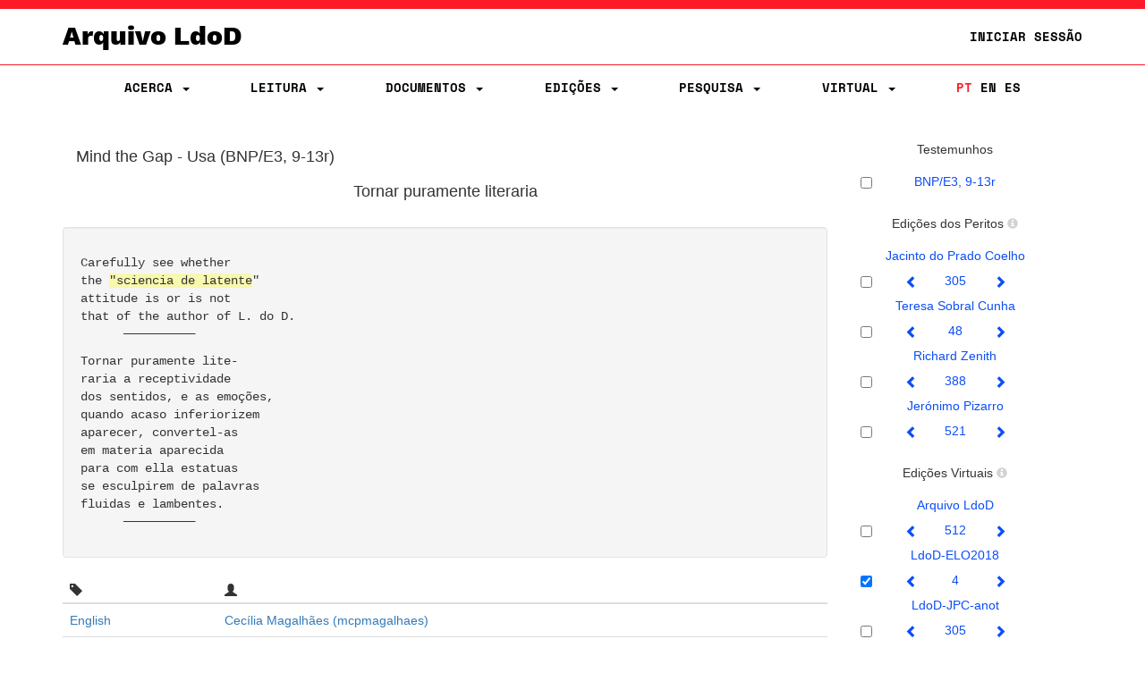

--- FILE ---
content_type: text/html;charset=UTF-8
request_url: https://ldod.uc.pt/fragments/fragment/Fr429/inter/Fr429_WIT_ED_VIRT_LdoD-ELO2018_1
body_size: 33895
content:








<!DOCTYPE html PUBLIC "-//W3C//DTD HTML 4.01 Transitional//EN" "http://www.w3.org/TR/html4/loose.dtd">
<html>
<head>

    <meta http-equiv="Content-Type" content="text/html; charset=UTF-8">
    <meta name="viewport" content="width=device-width, initial-scale=1.0">
    <title>LdoD</title>
    <link rel="stylesheet" type="text/css" href="/resources/css/style.css" />
    <link rel="stylesheet" type="text/css" href="/resources/css/ldod.css" />
    <link rel="stylesheet" type="text/css" href="/resources/css/font-awesome.min.css" />
    <link rel="stylesheet" href="/webjars/bootstrap/3.3.7-1/css/bootstrap.min.css" />
    <script src="/webjars/jquery/3.6.0/jquery.min.js"></script>
    <script src="/webjars/bootstrap/3.3.7-1/js/bootstrap.min.js"></script>
    <!-- Global site tag (gtag.js) - Google Analytics -->
    <script async src="https://www.googletagmanager.com/gtag/js?id=UA-111295843-1"></script>
    <script>
        window.dataLayer = window.dataLayer || [];

        function gtag() {
            dataLayer.push(arguments);
        }
        gtag('js', new Date());

        gtag('config', 'UA-111295843-1');
    </script>
    <style>
        @media ( max-width: 767px) {
            .text-xs-left {
                text-align: left;
            }
            .text-xs-right {
                text-align: right;
            }
            .text-xs-center {
                text-align: center;
            }
            .text-xs-justify {
                text-align: justify;
            }
        }
        
        @media ( min-width: 768px) and (max-width: 991px) {
            /* sm */
            .text-sm-left {
                text-align: left;
            }
            .text-sm-right {
                text-align: right;
            }
            .text-sm-center {
                text-align: center;
            }
            .text-sm-justify {
                text-align: justify;
            }
        }
        
        @media ( min-width: 992px) and (max-width: 1199px) {
            /* md */
            .text-md-left {
                text-align: left;
            }
            .text-md-right {
                text-align: right;
            }
            .text-md-center {
                text-align: center;
            }
            .text-md-justify {
                text-align: justify;
            }
        }
        
        @media ( min-width: 1200px) {
            /* lg */
            .text-lg-left {
                text-align: left;
            }
            .text-lg-right {
                text-align: right;
            }
            .text-lg-center {
                text-align: center;
            }
            .text-lg-justify {
                text-align: justify;
            }
        }
    </style>


    
</head>
<body>
	
		
			
<nav class="ldod-navbar navbar navbar-default navbar-fixed-top" role="navigation">
    
<div class="container-fluid">

    <div class="container">

        <div class="navbar-header">

            <button type="button" class="navbar-toggle" data-toggle="collapse"
                    data-target=".navbar-collapse">

                <span class="sr-only">Toggle navigation</span> <span
                    class="icon-bar"></span> <span class="icon-bar"></span> <span
                    class="icon-bar"></span>
            </button>
            <a class="navbar-brand" href="/">Arquivo LdoD</a>

            <ul class="nav navbar-nav navbar-right hidden-xs">

                <!-- Login -->
                
                    
                    
                        <li><a href="/signin">Iniciar Sessão</a></li>
                    
                

            </ul>

        </div>

    </div>

</div>

<div class="container">

    <div class="collapse navbar-collapse">
        <ul class="nav navbar-nav navbar-nav-flex">

            <!-- About -->
            <li class="dropdown"><a href="#" class="dropdown-toggle"
                                    data-toggle="dropdown"> Acerca
                <span class="caret"></span>
            </a>
                <ul class="dropdown-menu">
                    <div class="dropdown-menu-bg"></div>
                    <li><a href="/about/archive">Arquivo LdoD</a></li>
                    <li><a href="/about/videos">Vídeos</a></li>
                    <li><a href="/about/tutorials">Tutoriais e Oficinas</a></li>
                    <li><a href="/about/faq">Perguntas Frequentes</a></li>
                    <li><a href="/about/encoding">Codificação de Texto</a></li>
                    <li><a href="/about/articles">Bibliografia</a></li>
                    <li><a href="/about/book">Livro</a></li>
                    <li><a href="/about/conduct">Código de Conduta</a></li>
                    <li><a href="/about/privacy">Política de Privacidade</a></li>
                    <li><a href="/about/team">Equipa Editorial</a></li>
                    <li><a href="/about/acknowledgements">Agradecimentos</a></li>
                    <li><a href="/about/contact">Contacto</a></li>
                    <li><a href="/about/copyright">Copyright</a></li>
                </ul>
            </li>

            <!-- Reading -->
            <li class="dropdown"><a href="#" class="dropdown-toggle"
                                    data-toggle="dropdown"> Leitura
                <span class="caret"></span>
            </a>
                <ul class="dropdown-menu">
                    <div class="dropdown-menu-bg"></div>
                    <li><a href="/reading">Sequências de Leitura</a></li>
                    <li><a href="/ldod-visual">Livro Visual</a></li>
                    <li><a href="/citations">Citações no Twitter</a></li>
                    <li><a href="https://criticalreading.ldod.uc.pt/">LdoD Leitura  Crítica</a></li>

                </ul>
            </li>


            <!-- Documents -->
            <li class="dropdown"><a href="#" class="dropdown-toggle"
                                    data-toggle="dropdown"> Documentos
                <span class="caret"></span>
            </a>
                <ul class="dropdown-menu">
                    <div class="dropdown-menu-bg"></div>
                    <li><a href="/source/list">Testemunhos</a></li>
                    <li><a href="/fragments">Fragmentos Codificados</a></li>
                </ul>
            </li>

            <!-- Editions -->
            <li class="dropdown"><a href="#" class="dropdown-toggle"
                                    data-toggle="dropdown"> Edições
                <span class="caret"></span>
            </a>
                <ul class="dropdown-menu">
                    <div class="dropdown-menu-bg"></div>
                    <li><a href="/edition/acronym/JPC">Jacinto do Prado Coelho</a></li>
                    <li><a href="/edition/acronym/TSC">Teresa Sobral Cunha</a></li>
                    <li><a href="/edition/acronym/RZ">Richard Zenith</a></li>
                    <li><a href="/edition/acronym/JP">Jerónimo Pizarro</a></li>
                    <li class="divider"></li>
                    <li><a href="/edition/acronym/LdoD-Arquivo">Arquivo
                        LdoD</a></li>
                    <li class="divider"></li>
                    
                        <li><a href="/edition/acronym/LdoD-ELO2018">LdoD-ELO2018</a></li>
                    
                        <li><a href="/edition/acronym/LdoD-JPC-anot">LdoD-JPC-anot</a></li>
                    
                        <li><a href="/edition/acronym/LdoD-Jogo-Class">LdoD-Jogo-Class</a></li>
                    
                        <li><a href="/edition/acronym/LdoD-Mallet">LdoD-Mallet</a></li>
                    
                        <li><a href="/edition/acronym/LdoD-Twitter">LdoD-Twitter</a></li>
                    
                </ul>
            </li>

            <!-- Search -->
            <li class='dropdown'><a href="#" class="dropdown-toggle"
                                    data-toggle="dropdown"> Pesquisa
                <span class='caret'></span>
            </a>

                <ul class="dropdown-menu">
                    <div class="dropdown-menu-bg"></div>
                    <li><a href="/search/simple"> Pesquisa Simples</a></li>
                    <li><a href="/search/advanced"> Pesquisa Avançada</a></li>
                </ul>
            </li>

            <!-- Manage Virtual Editions -->
            <li class='dropdown'><a href="#" class="dropdown-toggle"
                                    data-toggle="dropdown"> Virtual <span
                    class='caret'></span>
            </a>

                <ul class="dropdown-menu">
                    <div class="dropdown-menu-bg"></div>
                    <li><a href="/virtualeditions"> Edições Virtuais</a></li>
                    <li><a href="/classificationGames"> Jogo de Classificação</a></li>
                </ul>
            </li>

            <!-- Administration -->

            

            <!-- Login -->
            
                
                
                    <li class="login visible-xs"><a href="/signin">Iniciar Sessão</a></li>
                
            

            <!--  Language -->
            <li class="nav-lang"><a href="/?lang=pt_PT"
                                    class="active">PT</a>
                <a href="/?lang=en"
                   class="">EN</a>
                <a href="/?lang=es"
                   class="">ES</a>
            </li>
        </ul>

    </div>
</div>
</nav>
		
	
	<div id="fragmentBody">
		







<div id="fragmentBody">
    <div class="container">
        <div class="row" style="margin-left:0px;margin-right:0px">
            <div class="col-md-9">
                
                    
                    
                    
                    








<div id=fragmentInter class="row"
	style="margin-left: 0px; margin-right: 0px">
	<h4>Mind the Gap
		-
		Usa
		(BNP/E3, 9-13r)
	</h4>

	<div class="row" id="content">
		








<div id="fragmentTranscription">
	<h4 class="text-center">
		
			
			
				Tornar puramente literaria
			
		
	</h4>
	<br>
	
		
		
			<div class="well" style="font-family: courier;">
				<p> <p class="text-xs-left text-sm-justify text-md-justify text-lg-justify">  Carefully see whether<br> the "sciencia de latente"<br> attitude is or is not<br> that of the author of L. do D.<br> &nbsp; &nbsp; &nbsp;  ──────────<br></p><p class="text-xs-left text-sm-justify text-md-justify text-lg-justify"> Tornar puramente lite-<br>raria a receptividade<br> dos sentidos, e as emoções,<br> quando acaso inferiorizem<br> aparecer, convertel-as<br> em materia aparecida<br> para com ella estatuas<br> se esculpirem de palavras<br> fluidas e lambentes. <br>&nbsp; &nbsp; &nbsp;  ──────────<br></p></p>
			</div>
		
	
</div>

	</div>

	







<link
	href="//cdnjs.cloudflare.com/ajax/libs/select2/4.0.1/css/select2.min.css"
	rel="stylesheet" />
<script
	src="//cdnjs.cloudflare.com/ajax/libs/select2/4.0.1/js/select2.min.js"></script>

<div class="row" id="taxonomy">
	
	
	
	
	
	<table class="table table-hover">
		<thead>
			<tr>
				<th><span class="glyphicon glyphicon-tag"></span></th>
				<th><span class="glyphicon glyphicon-user"></span></th>
			</tr>

		</thead>
		<tbody>
			
				<tr>
					<td><a
						href="/edition/acronym/LdoD-ELO2018/category/English">English</a>
						</td>
					<td>
							<a href="/edition/user/mcpmagalhaes">Cecília Magalhães (mcpmagalhaes)</a>
						</td>
				</tr>
			
				<tr>
					<td><a
						href="/edition/acronym/LdoD-ELO2018/category/author">author</a>
						</td>
					<td>
							<a href="/edition/user/mcpmagalhaes">Cecília Magalhães (mcpmagalhaes)</a>
						</td>
				</tr>
			
				<tr>
					<td><a
						href="/edition/acronym/LdoD-ELO2018/category/note">note</a>
						</td>
					<td>
							<a href="/edition/user/mcpmagalhaes">Cecília Magalhães (mcpmagalhaes)</a>
						</td>
				</tr>
			
		</tbody>
	</table>
</div>

<div class="modal fade" id="myModal" tabindex="-1" role="dialog">
	<div class="modal-dialog">
		<div class="modal-content">
			<div class="modal-header">
				<button type="button" class="close" data-dismiss="modal"
					aria-label="Close">
					<span aria-hidden="true">&times;</span>
				</button>
				<h4 class="modal-title">Tornar puramente literaria</h4>
			</div>
			<div class="modal-body">
				<div class="row text-center">
					<form class="form" role="form" method="POST"
						action="/virtualeditions/restricted/tag/associate">
						<input type="hidden" name=""
							value="" />
						<div class="form-group">
							<div class="hidden">
								<input type="hidden" name="fragInterId" class="form-control"
									value="281861523784634">
							</div>
						</div>
						<div class="form-group">
							<select name="categories[]" id="category-select"
								class="form-control" style="width: 75%" multiple="true">
								
									<option
										value='Bacon'>Bacon</option>
								
									<option
										value='Edgar Poe'>Edgar Poe</option>
								
									<option
										value='English'>English</option>
								
									<option
										value='Full text'>Full text</option>
								
									<option
										value='James Bodenham'>James Bodenham</option>
								
									<option
										value='Maurice Wemyss'>Maurice Wemyss</option>
								
									<option
										value='Rhyme'>Rhyme</option>
								
									<option
										value='Shakespeare'>Shakespeare</option>
								
									<option
										value='Sketch'>Sketch</option>
								
									<option
										value='author'>author</option>
								
									<option
										value='citation'>citation</option>
								
									<option
										value='note'>note</option>
								
									<option
										value='poetry'>poetry</option>
								
								
							</select>
						</div>
						<div class="form-group">
							<button type="submit" class="btn btn-sm btn-primary">
								Associar
							</button>
						</div>
					</form>
				</div>
			</div>
			<div class="modal-footer">
				<button type="button" class="btn btn-default" data-dismiss="modal">
					Fechar
				</button>
			</div>
		</div>
		<!-- /.modal-content -->
	</div>
	<!-- /.modal-dialog -->
</div>
<!-- /.modal -->



<script>
	$("#category-select").select2({
		tags : 'true' == "true" ? true : false,
		tokenSeparators : [ ',', '.' ]
	})
</script>


</div>


<!-- Annotator 2.0 -->
<link rel="gettext" type="application/x-po" href="/resources/locale/pt/annotator.po">
<!-- <script src="/resources/js/annotator.min.js"></script> -->
<script src="/resources/js/annotator-ldod.js"></script>
<link
	href="//cdnjs.cloudflare.com/ajax/libs/select2/4.0.1/css/select2.min.css"
	rel="stylesheet" />
<script
	src="//cdnjs.cloudflare.com/ajax/libs/select2/4.0.1/js/select2.min.js"></script>


<script>
	function stringifyTags(array) {
		return array.join(" ");
	};

	function parseTags(string) {
		string = $.trim(string);
		var tags = [];
		if (string) {
			tags = string.split(/\,/);
		}
		return tags;
	};

	function editorExtension(e) {
		var tagsField = null;
		var data = null;
		function setAnnotationTags(field, annotation) {
			annotation.tags = parseTags($(".tagSelector").val());
		}
		tagsField = e.addField({
			load : loadField,
			submit : setAnnotationTags
		});
		$("#annotator-field-1").remove("input");
		function loadField(field, annotation) {
			if (typeof annotation.id !== 'undefined') {
				$.get("/fragments/fragment/annotation/" + annotation.id + "/categories", function(data,
						status) {
					$(".tagSelector").val(data).trigger("change");
				});
			} else {
				$(".tagSelector").val([]).trigger("change");
			}
		}
		var select = $("<select>");
		select.attr("class", "tagSelector");
		select.attr("style", "width:263px;");
		$(tagsField).append(select);
		if ('true' == 'true') {
			$(".tagSelector").select2({
				multiple : true,
				data : $.parseJSON('[{"id":"Bacon","text":"Bacon","selected":null},{"id":"Edgar Poe","text":"Edgar Poe","selected":null},{"id":"English","text":"English","selected":null},{"id":"Full text","text":"Full text","selected":null},{"id":"James Bodenham","text":"James Bodenham","selected":null},{"id":"Maurice Wemyss","text":"Maurice Wemyss","selected":null},{"id":"Rhyme","text":"Rhyme","selected":null},{"id":"Shakespeare","text":"Shakespeare","selected":null},{"id":"Sketch","text":"Sketch","selected":null},{"id":"author","text":"author","selected":null},{"id":"citation","text":"citation","selected":null},{"id":"note","text":"note","selected":null},{"id":"poetry","text":"poetry","selected":null}]'),
				tags : true,
				tokenSeparators : [ ',', '.' ]
			});
		} else {
			$(".tagSelector").select2({
				multiple : true,
				data : $.parseJSON('[{"id":"Bacon","text":"Bacon","selected":null},{"id":"Edgar Poe","text":"Edgar Poe","selected":null},{"id":"English","text":"English","selected":null},{"id":"Full text","text":"Full text","selected":null},{"id":"James Bodenham","text":"James Bodenham","selected":null},{"id":"Maurice Wemyss","text":"Maurice Wemyss","selected":null},{"id":"Rhyme","text":"Rhyme","selected":null},{"id":"Shakespeare","text":"Shakespeare","selected":null},{"id":"Sketch","text":"Sketch","selected":null},{"id":"author","text":"author","selected":null},{"id":"citation","text":"citation","selected":null},{"id":"note","text":"note","selected":null},{"id":"poetry","text":"poetry","selected":null}]'),
			});
		}
		$(".tagSelector").on('select2:open', function(e, data) {
			$(".select2-dropdown").css({
				"z-index" : "999999"
			});
		});
	};
</script>

<script>
	var pageUri = function() {
		return {
			beforeAnnotationCreated : function(ann) {
				ann.uri = '281861523784634';
			}
		};
	};
	var app = new annotator.App();
	app.include(annotator.ui.main, {
		element : document.querySelector('#content'),
		editorExtensions : [ editorExtension ],
		viewerExtensions : [ annotator.ui.tags.viewerExtension ]
	});
	app.include(annotator.storage.http, {
		prefix : '/fragments/fragment'
	}).include(pageUri);
	app.include(annotator.identity.simple);
	app.include(annotator.authz.acl);
	app.include(createAnnotation);
	app.include(updateAnnotation);
	app.include(deleteAnnotation);
	app.start().then(function() {
		app.annotations.load({
			uri : '281861523784634',
			limit : 0,
			all_fields : 1
		});
	}).then(function() {
		app.ident.identity = '';
	})
	function createAnnotation() {
		return {
			annotationCreated : reloadPage
		};
	}
	function updateAnnotation() {
		return {
			annotationUpdated : reloadPage
		};
	}
	function deleteAnnotation() {
		return {
			annotationDeleted : reloadPage
		};
	}
	function reloadPage() {
		location.reload(true);
		/* $.get("/fragments/fragment/inter/281861523784634/taxonomy", function(html) {
			$("#taxonomy").replaceWith(html);
		}); */
	}
</script>
                    
                    
                
            </div>
            <div class="col-md-3">
                







<script type="text/javascript">
	$(document).ready(function() {
		$('[id="baseinter"]').on('change', function() {
			var frag = $('#fragment div:first-child').attr("id");
			var data = new Array();
			$('#baseinter :checked').each(function() {
				data.push(this.value);
			});
			$.get("/fragments/fragment/inter", {
				fragment : frag,
				inters : data
			}, function(html) {
				var newDoc = document.open("text/html", "replace");
				newDoc.write(html);
				newDoc.close();
			});
		});
	});
</script>
<script type="text/javascript">
	$(document).ready(function() {
		$('[id="virtualinter"]').on('change', function() {
			var frag = $('#fragment div:first-child').attr("id");
			var data = new Array();
			$('#virtualinter :checked').each(function() {
				data.push(this.value);
			});
			$.get("/fragments/fragment/inter", {
				fragment : frag,
				inters : data
			}, function(html) {
				var newDoc = document.open("text/html", "replace");
				newDoc.write(html);
				newDoc.close();
			});
		});
	});
</script>
<div id="fragment" class="row">

	<!-- Fragment ID for javascript -->
	<div id="281629595533740"></div>

	<div class="btn-group" id="baseinter" data-toggle="checkbox"
		style="width: 100%">
		<!-- AUTHORIAL -->
		<h5 class="text-center">
			Testemunhos
		</h5>
		<div class="text-center" style="padding-top: 8px">
			<table width=100%>
				<thead>
					<tr>
						<th style="width: 10%"></th>
						<th style="width: 10%"></th>
						<th style="width: 60%"></th>
						<th style="width: 20%"></th>
					</tr>
				</thead>
				<tbody>
					
						<tr>
							<td></td>
							<td>
									
									
										<input type="checkbox" name="281745559650758"
											value="281745559650758" />
									
								</td>
							<td><a
								href="/fragments/fragment/Fr429/inter/Fr429_WIT_MS_Fr429a_000">BNP/E3, 9-13r</a></td>
							<td></td>
						</tr>
					
				</tbody>
			</table>
		</div>
		<br>
		<!-- EDITORIAL -->
		<h5 class="text-center">
			Edições dos Peritos
			<a id="infoexperts" data-placement="bottom" class="infobutton"
				role="button" data-toggle="popover"
				data-content="O mesmo testemunho pode ser interpretado como mais do que um texto pelos editores. Estas variações na divisão de fragmentos baseiam-se quer em marcações autógrafas (traços horizontais ou espaços entre blocos de texto), quer em interpretações sobre a proximidade semântica dos blocos textuais."> <span
				class="glyphicon glyphicon-info-sign"></span></a>
		</h5>
		
			
				<div class="text-center">
					<table width="100%">
						<caption class="text-center">
							<a
								href="/edition/acronym/JPC">
								Jacinto do Prado Coelho</a>
						</caption>
						<thead>
							<tr>
								<th style="width: 10%"></th>
								<th style="width: 10%"></th>
								<th style="width: 25%"></th>
								<th style="width: 10%"></th>
								<th style="width: 25%"></th>
								<th style="width: 20%"></th>
							</tr>
						</thead>
						<tbody>
							
								<tr>
									<td></td>
									<td>
											
											
												<input type="checkbox"
													name="281487861614352"
													value="281487861614352" />
											
										</td>

									<td><a
										href="/fragments/fragment/Fr429/inter/Fr429_WIT_ED_CRIT_C/prev"><span
											class="glyphicon glyphicon-chevron-left"></span></a></td>
									<td><a
										href="/fragments/fragment/Fr429/inter/Fr429_WIT_ED_CRIT_C">305</a></td>
									<td><a
										href="/fragments/fragment/Fr429/inter/Fr429_WIT_ED_CRIT_C/next"><span
											class="glyphicon glyphicon-chevron-right"></span></a></td>
									<td></td>
								</tr>
							
						</tbody>
					</table>
				</div>
			
		
			
				<div class="text-center">
					<table width="100%">
						<caption class="text-center">
							<a
								href="/edition/acronym/TSC">
								Teresa Sobral Cunha</a>
						</caption>
						<thead>
							<tr>
								<th style="width: 10%"></th>
								<th style="width: 10%"></th>
								<th style="width: 25%"></th>
								<th style="width: 10%"></th>
								<th style="width: 25%"></th>
								<th style="width: 20%"></th>
							</tr>
						</thead>
						<tbody>
							
								<tr>
									<td></td>
									<td>
											
											
												<input type="checkbox"
													name="281487861614353"
													value="281487861614353" />
											
										</td>

									<td><a
										href="/fragments/fragment/Fr429/inter/Fr429_WIT_ED_CRIT_SC/prev"><span
											class="glyphicon glyphicon-chevron-left"></span></a></td>
									<td><a
										href="/fragments/fragment/Fr429/inter/Fr429_WIT_ED_CRIT_SC">48</a></td>
									<td><a
										href="/fragments/fragment/Fr429/inter/Fr429_WIT_ED_CRIT_SC/next"><span
											class="glyphicon glyphicon-chevron-right"></span></a></td>
									<td></td>
								</tr>
							
						</tbody>
					</table>
				</div>
			
		
			
				<div class="text-center">
					<table width="100%">
						<caption class="text-center">
							<a
								href="/edition/acronym/RZ">
								Richard Zenith</a>
						</caption>
						<thead>
							<tr>
								<th style="width: 10%"></th>
								<th style="width: 10%"></th>
								<th style="width: 25%"></th>
								<th style="width: 10%"></th>
								<th style="width: 25%"></th>
								<th style="width: 20%"></th>
							</tr>
						</thead>
						<tbody>
							
								<tr>
									<td></td>
									<td>
											
											
												<input type="checkbox"
													name="281487861614354"
													value="281487861614354" />
											
										</td>

									<td><a
										href="/fragments/fragment/Fr429/inter/Fr429_WIT_ED_CRIT_Z/prev"><span
											class="glyphicon glyphicon-chevron-left"></span></a></td>
									<td><a
										href="/fragments/fragment/Fr429/inter/Fr429_WIT_ED_CRIT_Z">388</a></td>
									<td><a
										href="/fragments/fragment/Fr429/inter/Fr429_WIT_ED_CRIT_Z/next"><span
											class="glyphicon glyphicon-chevron-right"></span></a></td>
									<td></td>
								</tr>
							
						</tbody>
					</table>
				</div>
			
		
			
				<div class="text-center">
					<table width="100%">
						<caption class="text-center">
							<a
								href="/edition/acronym/JP">
								Jerónimo Pizarro</a>
						</caption>
						<thead>
							<tr>
								<th style="width: 10%"></th>
								<th style="width: 10%"></th>
								<th style="width: 25%"></th>
								<th style="width: 10%"></th>
								<th style="width: 25%"></th>
								<th style="width: 20%"></th>
							</tr>
						</thead>
						<tbody>
							
								<tr>
									<td></td>
									<td>
											
											
												<input type="checkbox"
													name="281487861614355"
													value="281487861614355" />
											
										</td>

									<td><a
										href="/fragments/fragment/Fr429/inter/Fr429_WIT_ED_CRIT_P/prev"><span
											class="glyphicon glyphicon-chevron-left"></span></a></td>
									<td><a
										href="/fragments/fragment/Fr429/inter/Fr429_WIT_ED_CRIT_P">521</a></td>
									<td><a
										href="/fragments/fragment/Fr429/inter/Fr429_WIT_ED_CRIT_P/next"><span
											class="glyphicon glyphicon-chevron-right"></span></a></td>
									<td></td>
								</tr>
							
						</tbody>
					</table>
				</div>
			
		
	</div>
	<br> <br>
	<!-- VIRTUAL -->
	<div id="virtualinter" data-toggle="checkbox">
		<h5 class="text-center">
			Edições Virtuais
			<a id="infovirtualeditions" data-placement="bottom"
				class="infobutton" role="button" data-toggle="popover"
				data-content="As edições virtuais contêm fragmentos escolhidos pelos seus editores a partir de outras edições."> <span
				class="glyphicon glyphicon-info-sign"></span>
			</a>
		</h5>
		<!-- ARCHIVE VIRTUAL EDITION -->
		
		<div class="text-center">
			<div class="text-center" style="padding: 8px">
				<a
					href="/edition/acronym/LdoD-Arquivo">
					Arquivo LdoD</a>
			</div>
			<table width="100%">
				<thead>
					<tr>
						<th style="width: 10%"></th>
						<th style="width: 10%"></th>
						<th style="width: 25%"></th>
						<th style="width: 10%"></th>
						<th style="width: 25%"></th>
						<th style="width: 20%"></th>
					</tr>
				</thead>
				<tbody>
					
						<tr>
							<td></td>
							<td>
									
									
										<input type="checkbox"
											name="281861523784657"
											value="281861523784657" />
									
								</td>
							<td><a
								href="/fragments/fragment/Fr429/inter/Fr429_WIT_ED_VIRT_LdoD-Arquivo_1/prev"><span
									class="glyphicon glyphicon-chevron-left"></span></a></td>
							<td><a
								href="/fragments/fragment/Fr429/inter/Fr429_WIT_ED_VIRT_LdoD-Arquivo_1">512</a></td>
							<td><a
								href="/fragments/fragment/Fr429/inter/Fr429_WIT_ED_VIRT_LdoD-Arquivo_1/next"><span
									class="glyphicon glyphicon-chevron-right"></span></a></td>
							<td></td>
						</tr>
					
					
				</tbody>
			</table>
		</div>

		<!-- OTHER VIRTUAL EDITIONS -->
		
			<div class="text-center">
				
					<div class="text-center" style="padding: 8px">
						<a
							href="/edition/acronym/LdoD-ELO2018">
							LdoD-ELO2018</a>
					</div>
					<table width="100%">
						<thead>
							<tr>
								<th style="width: 10%"></th>
								<th style="width: 10%"></th>
								<th style="width: 25%"></th>
								<th style="width: 10%"></th>
								<th style="width: 25%"></th>
								<th style="width: 20%"></th>
							</tr>
						</thead>
						<tbody>
							
								<tr>
									<td></td>
									<td>
											
												<input type="checkbox"
													name="281861523784634"
													value="281861523784634" checked />
											
											
										</td>
									<td><a
										href="/fragments/fragment/Fr429/inter/Fr429_WIT_ED_VIRT_LdoD-ELO2018_1/prev"><span
											class="glyphicon glyphicon-chevron-left"></span></a></td>
									<td><a
										href="/fragments/fragment/Fr429/inter/Fr429_WIT_ED_VIRT_LdoD-ELO2018_1">4</a></td>
									<td><a
										href="/fragments/fragment/Fr429/inter/Fr429_WIT_ED_VIRT_LdoD-ELO2018_1/next"><span
											class="glyphicon glyphicon-chevron-right"></span></a></td>
									<td></td>
								</tr>
							
							
						</tbody>
					</table>
				
					<div class="text-center" style="padding: 8px">
						<a
							href="/edition/acronym/LdoD-JPC-anot">
							LdoD-JPC-anot</a>
					</div>
					<table width="100%">
						<thead>
							<tr>
								<th style="width: 10%"></th>
								<th style="width: 10%"></th>
								<th style="width: 25%"></th>
								<th style="width: 10%"></th>
								<th style="width: 25%"></th>
								<th style="width: 20%"></th>
							</tr>
						</thead>
						<tbody>
							
								<tr>
									<td></td>
									<td>
											
											
												<input type="checkbox"
													name="281861523784656"
													value="281861523784656" />
											
										</td>
									<td><a
										href="/fragments/fragment/Fr429/inter/Fr429_WIT_ED_VIRT_LdoD-JPC-anot_1/prev"><span
											class="glyphicon glyphicon-chevron-left"></span></a></td>
									<td><a
										href="/fragments/fragment/Fr429/inter/Fr429_WIT_ED_VIRT_LdoD-JPC-anot_1">305</a></td>
									<td><a
										href="/fragments/fragment/Fr429/inter/Fr429_WIT_ED_VIRT_LdoD-JPC-anot_1/next"><span
											class="glyphicon glyphicon-chevron-right"></span></a></td>
									<td></td>
								</tr>
							
							
						</tbody>
					</table>
				
					<div class="text-center" style="padding: 8px">
						<a
							href="/edition/acronym/LdoD-Jogo-Class">
							LdoD-Jogo-Class</a>
					</div>
					<table width="100%">
						<thead>
							<tr>
								<th style="width: 10%"></th>
								<th style="width: 10%"></th>
								<th style="width: 25%"></th>
								<th style="width: 10%"></th>
								<th style="width: 25%"></th>
								<th style="width: 20%"></th>
							</tr>
						</thead>
						<tbody>
							
								<tr>
									<td></td>
									<td>
											
											
												<input type="checkbox"
													name="281861523784631"
													value="281861523784631" />
											
										</td>
									<td><a
										href="/fragments/fragment/Fr429/inter/Fr429_WIT_ED_VIRT_LdoD-Jogo-Class_1/prev"><span
											class="glyphicon glyphicon-chevron-left"></span></a></td>
									<td><a
										href="/fragments/fragment/Fr429/inter/Fr429_WIT_ED_VIRT_LdoD-Jogo-Class_1">388</a></td>
									<td><a
										href="/fragments/fragment/Fr429/inter/Fr429_WIT_ED_VIRT_LdoD-Jogo-Class_1/next"><span
											class="glyphicon glyphicon-chevron-right"></span></a></td>
									<td></td>
								</tr>
							
							
						</tbody>
					</table>
				
					<div class="text-center" style="padding: 8px">
						<a
							href="/edition/acronym/LdoD-Mallet">
							LdoD-Mallet</a>
					</div>
					<table width="100%">
						<thead>
							<tr>
								<th style="width: 10%"></th>
								<th style="width: 10%"></th>
								<th style="width: 25%"></th>
								<th style="width: 10%"></th>
								<th style="width: 25%"></th>
								<th style="width: 20%"></th>
							</tr>
						</thead>
						<tbody>
							
								<tr>
									<td></td>
									<td>
											
											
												<input type="checkbox"
													name="281861523784637"
													value="281861523784637" />
											
										</td>
									<td><a
										href="/fragments/fragment/Fr429/inter/Fr429_WIT_ED_VIRT_LdoD-Mallet_1/prev"><span
											class="glyphicon glyphicon-chevron-left"></span></a></td>
									<td><a
										href="/fragments/fragment/Fr429/inter/Fr429_WIT_ED_VIRT_LdoD-Mallet_1">521</a></td>
									<td><a
										href="/fragments/fragment/Fr429/inter/Fr429_WIT_ED_VIRT_LdoD-Mallet_1/next"><span
											class="glyphicon glyphicon-chevron-right"></span></a></td>
									<td></td>
								</tr>
							
							
						</tbody>
					</table>
				
					<div class="text-center" style="padding: 8px">
						<a
							href="/edition/acronym/LdoD-Twitter">
							LdoD-Twitter</a>
					</div>
					<table width="100%">
						<thead>
							<tr>
								<th style="width: 10%"></th>
								<th style="width: 10%"></th>
								<th style="width: 25%"></th>
								<th style="width: 10%"></th>
								<th style="width: 25%"></th>
								<th style="width: 20%"></th>
							</tr>
						</thead>
						<tbody>
							
							
						</tbody>
					</table>
				
			</div>
		
	</div>
</div>

<script type="text/javascript">
	$('#infoexperts').popover();
	$('#infovirtualeditions').popover();
</script>

            </div>
        </div>
    </div>
</div>
<br>
<br>
	</div>
</body>
<script>
$(".tip").tooltip({placement: 'bottom'});
</script>
</html>


--- FILE ---
content_type: text/css
request_url: https://ldod.uc.pt/resources/css/ldod.css
body_size: 29220
content:
@CHARSET "UTF-8";

/* 
 * LdoD Main CSS Styling
 * 
 */
 
 
 
/* === FONT FACE IMPORTS === */

@font-face {
	font-family: 'Gravitas-One';
	src: url('../fonts/gravitas-one/GravitasOne.ttf') format('truetype');
	font-style: normal;
	font-weight: regular;
}

@font-face {
	font-family: 'League-Gothic';
	src: url('../fonts/League-Gothic/LeagueGothic-Regular.otf') format('truetype');
	font-style: normal;
	font-weight: regular;
}

@font-face {
	font-family: 'League-Gothic';
	src: url('../fonts/League-Gothic/LeagueGothic-Italic.otf') format('truetype');
	font-style: italic;
	font-weight: regular;
}

@font-face {
	font-family: 'League-Gothic-Condensed';
	src: url('../fonts/League-Gothic/LeagueGothic-CondensedRegular.otf') format('truetype');
	font-style: normal;
	font-weight: regular;
}

@font-face {
	font-family: 'League-Gothic-Condensed';
	src: url('../fonts/League-Gothic/LeagueGothic-CondensedItalic.otf') format('truetype');
	font-style: italic;
	font-weight: regular;
}

@font-face {
	font-family: 'League-Spartan-Bold';
	src: url('../fonts/league-spartan-master/leaguespartan-bold.eot');
	src: url('../fonts/league-spartan-master/leaguespartan-bold.eot?#iefix') format('embedded-opentype'),
		url('../fonts/league-spartan-master/leaguespartan-bold.woff') format('woff'),
		url('../fonts/league-spartan-master/leaguespartan-bold.ttf') format('truetype'),
		url('../fonts/league-spartan-master/leaguespartan-bold.ttf.otf') format('truetype'),
		url('../fonts/league-spartan-master/leaguespartan-bold.svg#League-Spartan-Bold') format('svg');
	font-style: normal;
	font-weight: bold;
}

@font-face {
	font-family: 'Poller-One';
	src: url('../fonts/Poller_One/PollerOne.ttf') format('truetype');
	font-style: normal;
	font-weight: regular;
}

@font-face {
	font-family: 'Space-Mono';
	src: url('../fonts/Space_Mono/SpaceMono-Regular.ttf') format('truetype');
	font-style: normal;
	font-weight: regular;
}

@font-face {
	font-family: 'Space-Mono';
	src: url('../fonts/Space_Mono/SpaceMono-Bold.ttf') format('truetype');
	font-style: normal;
	font-weight: bold;
}

@font-face {
	font-family: 'Space-Mono';
	src: url('../fonts/Space_Mono/SpaceMono-Italic.ttf') format('truetype');
	font-style: italic;
	font-weight: regular;
}

@font-face {
	font-family: 'Space-Mono';
	src: url('../fonts/Space_Mono/SpaceMono-BoldItalic.ttf') format('truetype');
	font-style: italic;
	font-weight: bold;
}

@font-face {
	font-family: 'Ultra';
	src: url('../fonts/Ultra/Ultra.ttf') format('truetype');
	font-style: normal;
	font-weight: regular;
}

@font-face {
	font-family: 'Work-Sans';
	src: url('../fonts/Work_Sans/WorkSans-Regular.ttf') format('truetype');
	font-style: normal;
	font-weight: regular;
}

@font-face {
	font-family: 'Work-Sans';
	src: url('../fonts/Work_Sans/WorkSans-Bold.ttf') format('truetype');
	font-style: normal;
	font-weight: bold;
}

@font-face {
	font-family: 'Work-Sans';
	src: url('../fonts/Work_Sans/WorkSans-Thin.ttf') format('truetype');
	font-style: normal;
	font-weight: 100;
}

@font-face {
	font-family: 'Work-Sans';
	src: url('../fonts/Work_Sans/WorkSans-ExtraLight.ttf') format('truetype');
	font-style: normal;
	font-weight: 200;
}

@font-face {
	font-family: 'Work-Sans';
	src: url('../fonts/Work_Sans/WorkSans-Light.ttf') format('truetype');
	font-style: normal;
	font-weight: 300;
}

@font-face {
	font-family: 'Work-Sans';
	src: url('../fonts/Work_Sans/WorkSans-Medium.ttf') format('truetype');
	font-style: normal;
	font-weight: 500;
}

@font-face {
	font-family: 'Work-Sans';
	src: url('../fonts/Work_Sans/WorkSans-SemiBold.ttf') format('truetype');
	font-style: normal;
	font-weight: 600;
}

@font-face {
	font-family: 'Work-Sans';
	src: url('../fonts/Work_Sans/WorkSans-ExtraBold.ttf') format('truetype');
	font-style: normal;
	font-weight: 800;
}

@font-face {
	font-family: 'Work-Sans';
	src: url('../fonts/Work_Sans/WorkSans-Black.ttf') format('truetype');
	font-style: normal;
	font-weight: 900;
}

@font-face {
	font-family: 'Linux-Libertine';
	src: url('../fonts/linux_libertine/LinLibertine_R.ttf') format('truetype');
	font-style: normal;
	font-weight: regular;
}

@font-face {
	font-family: 'Linux-Libertine';
	src: url('../fonts/linux_libertine/LinLibertine_RB.ttf') format('truetype');
	font-style: normal;
	font-weight: bold;
}

@font-face {
	font-family: 'Linux-Libertine';
	src: url('../fonts/linux_libertine/LinLibertine_RI.ttf') format('truetype');
	font-style: italic;
	font-weight: regular;
}

@font-face {
	font-family: 'Linux-Libertine';
	src: url('../fonts/linux_libertine/LinLibertine_RBI.ttf') format('truetype');
	font-style: italic;
	font-weight: bold;
}

@font-face {
	font-family: 'Linux-Libertine';
	src: url('../fonts/linux_libertine/LinLibertine_RZ.ttf') format('truetype');
	font-style: normal;
	font-weight: 600;
}

@font-face {
	font-family: 'Linux-Libertine';
	src: url('../fonts/linux_libertine/LinLibertine_RZI.ttf') format('truetype');
	font-style: italic;
	font-weight: 600;
}



/* === BASE STYLES === */

* ::-moz-selection {
  /* Code for Firefox */
  color: white;
  background: black;
}

* ::selection {
  color: white;
  background: black;
}

.font-didone    { font-family: 'Gravitas-One'; }
.font-condensed { font-family: 'League-Gothic'; }
.font-geometric { font-family: 'League-Spartan-Bold'; }
.font-art-deco  { font-family: 'Poller-One'; }
.font-monospace { font-family: 'Space-Mono'; }
.font-egyptian  { font-family: 'Ultra'; }
.font-grotesque { font-family: 'Work-Sans' }
.font-serif     { font-family: 'Linux-Libertine' }

/* === PREFIXED BASE STYLES === */

.ldod-default {
	font-family: 'Work-Sans';
	color: black;
	font-size:15px;
	line-height: 1.5;
}

.ldod-default h1,
.ldod-default h2,
.ldod-default h3,
.ldod-default h4,
.ldod-default h5,
.ldod-default h6 {
	font-family: 'League-Gothic';
	text-transform: uppercase;
	margin-top: 40px;
	margin-bottom: 15px;
}


/* === NAVBAR === */

.navbar-nav-flex {
	display: -webkit-box;
	display: -webkit-flex;
	display: -moz-box;
	display: -ms-flexbox;
	display: flex;
    width: 100%;
    -webkit-box-pack: justify;
    -webkit-justify-content: space-between;
       -moz-box-pack: justify;
        -ms-flex-pack: justify;
            justify-content: space-between;
}

.navbar-nav-flex::before,
.navbar-nav-flex::after {
	content: none;
}

.nav > li.nav-lang > a {
	display: inline-block;
}

.ldod-navbar.navbar{
	border-top: 10px solid #FC1B27;
	font-family: 'Space-Mono';
	font-weight: bold;
	font-size: 14px;
}

.ldod-navbar .container-fluid:first-of-type {
	border-bottom: 1px solid #FC1B27;
}

.ldod-navbar.navbar-default {
	background-color: rgba(255, 255, 255, 0.8);
	border-bottom: none;
}

.ldod-navbar.navbar-default .navbar-brand {
	color: black;
	font-family: 'Work-Sans';
	font-weight: 800;
	padding-top: 20px;
	padding-bottom: 22px;
	height: 62px;
}

.ldod-navbar.navbar-default .navbar-nav>li>a {
	color: black;
}

.ldod-navbar.navbar-default .navbar-nav>li.dropdown.logged-in>a {
	color: #FC1B27;
}

.ldod-navbar.navbar-default .navbar-nav>.open>a {
	background: none;
}

.ldod-navbar.navbar-default .navbar-nav>li>a.active {
	color: #FC1B27;
}

.ldod-navbar.navbar-default .navbar-brand:hover,
.ldod-navbar.navbar-default .navbar-nav>li>a:hover {
	color: #0C4EF6;
}

.ldod-navbar.navbar-default .navbar-brand:focus,
.ldod-navbar.navbar-default .navbar-nav>li>a:focus {
	color: #FC1B27;
}

.ldod-navbar.navbar-default .navbar-toggle:focus,
.ldod-navbar.navbar-default .navbar-toggle:hover {
	background: none;
}

.ldod-navbar.navbar-default .navbar-toggle .icon-bar {
	background-color: black;
}

.ldod-navbar.navbar-default .navbar-toggle:hover .icon-bar {
	background-color: #0C4EF6;
}

.ldod-navbar.navbar-fixed-top .navbar-collapse {
	max-height: -webkit-calc(100vh - 100px);
	max-height: -moz-calc(100vh - 100px);
	max-height: calc(100vh - 100px);
}

.ldod-navbar.navbar-default .navbar-header .navbar-nav>li>a {
	line-height: 32px;
	padding-right: 15px;
}

.ldod-navbar .navbar-header {
	float: none;
}

.ldod-navbar .navbar-brand {
	font-size: 3rem;
}

.ldod-navbar .navbar-toggle {
	border: none;
	margin-top: 13px;
	margin-bottom: 12px;
	margin-right: -10px;
}

.ldod-navbar .navbar-toggle .icon-bar {
	height: 3px;
}

.ldod-navbar .navbar-toggle .icon-bar+.icon-bar {
	margin-top: 5px;
}

.ldod-navbar .navbar-nav {
	text-transform: uppercase;
}

.ldod-navbar .nav > li > a {
	padding-left: 0;
	padding-right: 0;
}

.ldod-navbar .dropdown-menu {
	-webkit-border-radius: 0;
	   -moz-border-radius: 0;
	        border-radius: 0;
	border: none;
	-webkit-box-shadow: none;
	   -moz-box-shadow: none;
	        box-shadow: none;
	background: none;
	padding-top: 15px;
	padding-bottom: 15px;
}

.ldod-navbar .dropdown-menu>li>a {
	padding-left: 0;
	padding-right: 0;
	font-weight: inherit;
	color: black;
}

.ldod-navbar .dropdown-menu>li>a:focus,
.ldod-navbar .dropdown-menu>li>a:hover {
	color: inherit;
	background: none;
	color: #0C4EF6;
}

.ldod-navbar .dropdown-menu .dropdown-menu-bg {
	position: absolute;
	top: 0;
	bottom: 0;
	width: 200vw;
	-webkit-transform: translateX(-50%);
	   -moz-transform: translateX(-50%);
	    -ms-transform: translateX(-50%);
	     -o-transform: translateX(-50%);
	        transform: translateX(-50%);
	background-color: rgba(255, 255, 255, 0.8);
	z-index: -1;
	border-top: 1px dashed #FC1B27;
	border-bottom: 1px solid #FC1B27;
}

.ldod-navbar .navbar-right>li.login .dropdown-menu {
	background-color: white;
	border: 1px solid #FC1B27;
	margin-right: 15px;
	padding-left: 15px;
	padding-right: 15px;
}

/* Navbar Mobile XS Media Query */
@media (max-width:767px) {

	.ldod-navbar .navbar-nav {
		margin-left: 0;
		margin-right: 0;
	}

	.ldod-navbar .navbar-brand {
		padding-left: 0;
	}

	.ldod-navbar .navbar-collapse {
		background-color: white;
		border-bottom: 1px solid #FC1B27;
	}

	.navbar-nav-flex {
		-webkit-box-orient: vertical;
		-webkit-box-direction: normal;
		-webkit-flex-direction: column;
		   -moz-box-orient: vertical;
		   -moz-box-direction: normal;
		    -ms-flex-direction: column;
		        flex-direction: column;
	}

	.ldod-navbar .dropdown-menu {
		padding-top: 0;
		padding-bottom: 0;
	}

	.ldod-navbar .dropdown-menu .divider {
		margin-left: 15px;
		margin-right: 15px;
	}

	.ldod-navbar .dropdown-menu .dropdown-menu-bg {
		display: none;
	}

	.ldod-navbar .navbar-nav .open .dropdown-menu>li>a {
		padding-left: 15px;
	}

	.ldod-navbar.navbar-default .navbar-nav .open .dropdown-menu>li>a {
		color: black;
	}

	.ldod-navbar.navbar-default .navbar-nav .open .dropdown-menu>li>a:focus,
	.ldod-navbar.navbar-default .navbar-nav .open .dropdown-menu>li>a:hover {
		color: #0C4EF6;
	}
}


/* === HOMEPAGE === */


.ldod-default .frag-number {
	font-size: 80px;
	padding-left: 8%;
}

.ldod-default .frag-editor {
	position: relative;
	font-weight: 600;
	font-size: 40px;
	padding-left: 2%;
	text-transform: uppercase;
	vertical-align: top;
	top:16px;
}

.ldod-default .frag-excerpt {
	color: #FC1B27;
}

.ldod-default .frag-excerpt-text p {
	font-weight: 600;
	font-size: 50px;
	line-height: 58px;
}

.ldod-default .line-points {
	border-top:3px dotted #FC1B27;
	margin-bottom: 30px;
	margin-top:30px;
}


.ldod-default .about {
	margin-top: 30px;
  	margin-bottom: 40px;
}

.ldod-default .about p {
	color: #0C4EF6;
	font-size: 36px;
	line-height: 48px;
}

/*
.ldod-default .about p .s-underl {
	box-shadow: 0 -2px 0 #FC1B27 inset;
}
*/

.ldod-default .line-x {
	height: 20px;
	background: url('../img/x.png') repeat-x 0 0;
	border: 0;
}

.ldod-default .menu-boxes {
	position: relative;
	display: block;
	padding: 0;
	margin-top:20px;
}

.ldod-default .menu-boxes img{
	position: relative;
    width: 100%;
}

.ldod-default .div-link img:nth-child(2) {
	display: none;
}

.ldod-default .div-link:hover img:nth-child(2) {
	display: inline;
}

.ldod-default .div-link:hover img:nth-child(1) {
	display: none;
}

.ldod-default  .bottom-info {
	position: relative;
  float: left;
  margin-top: 40px;
  font-size: 10px;
}

.ldod-default  .bottom-bar {
  position: relative;
  width: 100%;
  height: 60px;
  border-bottom:40px solid #FC1B27;
}

.ldod-default .frag-excerpt:hover {
	color:#0C4EF6;
}


 /* mobile */
 @media (max-width: 767px) {

 	body {
 		padding-top: 100px;
 	}

 	.ldod-default .frag-number {
	font-size: 35px;
	}

	.ldod-default .frag-editor {
		font-size: 20px;
		top:6px;
	}

	.ldod-default .frag-excerpt-text p {
	font-weight: 600;
	font-size: 32px;
	line-height: 36px;
	}

	.ldod-default .about p {
		font-size: 20px;
		line-height: 25px;
		margin-top:0px;
		margin-bottom:0px;
	}

	.ldod-default .about {
		margin-top:20px;
		margin-bottom:20px;
	}

	.ldod-default .line-points {
		margin-bottom: 20px;
		margin-top:20px;
	}

	.ldod-default .menu-boxes {
		margin-top:7px;
	}
 }



/* ------ reading ------  */


/*
.ldod-default  .reading-container {
  position: relative;
  float: left;
  height: auto;
}

@media (min-width: 768px) {
	.ldod-default  .reading-container {
	margin-top: 60px;
    height: 100%;
    min-height: 70vh;
	}
}




.ldod-default  .reading__column {
  position: relative;
  height: 8.33333%;
  float: left;
  padding: 5px 0;
  border-top: 2px dotted black;
  text-align: left;
}

.ldod-default .reading__column h4{
    display: inline-block;
    margin: 0;
    width: 100%;
    height: auto;
    text-transform: uppercase;
    font-size: 30px;
    font-family: 'League-Gothic';


    /* 760 */

/*
     height: 120px;

     font-size: 2.4rem;
     line-height: 22px;
}

.ldod-default .reading__column {

}

.ldod-default .reading__column {

}



.ldod-default  .reading__text {
  padding: 15px 0;
  height: 100%;
  border: 0;
  border-top: 2px dotted black;

  	/* */

/*
    padding: 120px 15px 15px;
    border: 0;
    border-left: 2px dotted black;
    border-right: 2px dotted black;
}

.ldod-default  .reading__text h1 {
	 margin: 0;
	 text-transform: uppercase;
	  font-family: 'League-Gothic';
	  font-size: 35px;
}

.ldod-default  .reading__text span{
	 float: left;
    padding-top: 25px;
    font-size: 16px;
     font-family: 'Work-Sans';

}

.ldod-default  .reading__text p{
	 float: left;
    margin: 0;
    padding-top: 25px;
     font-family: 'Work-Sans';
     font-size: 18px;
     line-height: 24px;
}

*/




.ldod-default .reading-container {
  position: relative;
  float: left;
  height: auto; }
  @media (min-width: 768px) {
    .reading-container {
      margin-top: 60px;
      height: 100%;
      min-height: 70vh; } }

.ldod-default .reading__column, .reading__column--open {
  position: relative;
  height: 8.33333%;
  float: left;
  padding: 5px 0;
  border-top: 2px dotted black;
  text-align: left;

}

 @media (max-width: 767px) {
 	.ldod-default .reading__column, .reading__column--open {
 		padding-bottom: 12px;
 	}

 }

.f--condensed--link {
		color: black;	
		text-decoration: underline !important;
		padding: 0px 0px;

}

.ldod-default .reading__column h4 a {
		color: black;	
		text-decoration: none;
		padding: 0px 0px;

}
.ldod-default .reading__column h4 a:hover {
		color: #0C4EF6;	
}


.ldod-default .reading__column--open h4 a {
		color: #FC1B27;	
		text-decoration: none;
}

.ldod-default .reading__column--open h4 a:hover {
		color: #0C4EF6;	
}



.ldod-default .reading__column h2 {
		color: black;	
		text-decoration: none;
}

.ldod-default .reading__column h2:hover {
		color: #0C4EF6;	
}

.ldod-default .reading__column--open h2:hover {
		color: #0C4EF6;	
}


.ldod-default .reading__column a {
		color: black;	
		text-decoration: none;
}

.ldod-default .reading__column a:hover {
		color: #0C4EF6;	
		
}


  @media (min-width: 768px) {

  	

   .ldod-default .reading__column, .reading__column--open {
      padding: 0 5px;
      height: 100%;
      border: 0;
      border-left: 2px dotted black;
      text-align: center; 
  } 

  .recommendation-line {
	border-right: 2px dotted black !important;
	}
  
  }

  .ldod-default .reading__column h4, .reading__column--open h4 {
    display: inline-block;
    margin: 0;
    width: 100%;
    height: auto;
    font-size: 30px;
    font-size: 3rem;
    font-family: "League-Gothic";
    font-weight: regular;
    line-height: 40px;
    line-height: 4rem;
    text-transform: uppercase; 
    }

    .ldod-default  .reading__column h4, .reading__column--open h4 {
        height: 120px;
        font-size: 18px;
        font-size: 1.8rem;
        font-family: "League-Gothic";
        font-weight: regular;
        line-height: 2rem; }
}



    @media (min-width: 992px) {
     .ldod-default  .reading__column h4, .reading__column--open h4 {
        font-size: 20px;
        font-size: 2rem;
        font-family: "League-Gothic";
        font-weight: regular;
        line-height: 26.66667px;
        line-height: 2.66667rem; } }
    @media (min-width: 1200px) {
     .ldod-default  .reading__column h4, .reading__column--open h4 {
        font-size: 24px;
        font-size: 2.4rem;
        font-family: "League-Gothic";
        font-weight: regular;
        line-height: 32px;
        line-height: 2.6rem; } }


/*f--condensed*/
.ldod-default  .reading__column .f--condensed, .reading__column--open .f--condensed {
    font-size: 30px;
    font-size: 3rem;
    font-family: "League-Gothic";
    font-weight: regular;
    line-height: 40px;
    line-height: 4rem;
    margin-bottom: 20px; 
}

@media (min-width: 768px) {
     .ldod-default .reading__column .f--condensed, .reading__column--open .f--condensed {
        margin-bottom: 0;
        font-size: 12px;
        font-size: 1.2rem;
        font-family: "League-Gothic-Condensed";
        font-weight: regular;
        line-height: 24px;
        line-height: 2.4rem; } }

    @media (min-width: 992px) {
    .ldod-default  .reading__column .f--condensed, .reading__column--open .f--condensed {
        font-size: 20px;
        font-size: 2rem;
        font-family: "League-Gothic-Condensed";
        font-weight: regular;
        line-height: 26.66667px;
        line-height: 2.66667rem; } }
    @media (min-width: 1200px) {
     .ldod-default  .reading__column .f--condensed, .reading__column--open .f--condensed {
        font-size: 2.5rem;
        font-family: "League-Gothic-Condensed";
        font-weight: regular;
        line-height: 32px;
        line-height: 3.2rem; } }
  .ldod-default  .reading__column .h3-group, .reading__column--open .h3-group {
    margin-top: 0; }
    @media (max-width: 767px) {
     .ldod-default .reading__column .h3-group h3, .reading__column--open .h3-group h3 {
        margin-top: 10px !important; } }
    @media (min-width: 768px) {
     .ldod-default  .reading__column .h3-group, .reading__column--open .h3-group {
        margin-top: -21px; } }
    @media (min-width: 992px) {
     .ldod-default  .reading__column .h3-group, .reading__column--open .h3-group {
        margin-top: -47px; } }
    .ldod-default .reading__column .h3-group div, .reading__column--open .h3-group div {
      width: 100%;
      display: block;
      position: relative; }
    .ldod-default .reading__column .h3-group h3, .reading__column--open .h3-group h3 {
      width: 100%;
      margin: 0;
      padding-top: 0;
      font-size: 26px;
      font-size: 2.6rem;
      font-family: "League-Gothic";
      font-weight: regular;
      line-height: 34.66667px;
      line-height: 3.46667rem;
      text-transform: uppercase; }


      @media (max-width: 767px) {
      .ldod-default .reading__column .h3-group h3 {
      	margin-bottom:-10px;
      }}

      @media (min-width: 768px) {
        .ldod-default  .reading__column .h3-group h3, .reading__column--open .h3-group h3 {
          font-size: 16px;
          font-size: 1.6rem;
          font-family: "League-Gothic";
          font-weight: regular;
          line-height: 21.33333px;
          line-height: 2.13333rem; 
          margin-top: 25px;
          } }
      @media (min-width: 992px) {
        .ldod-default  .reading__column .h3-group h3, .reading__column--open .h3-group h3 {
          font-size: 20px;
          font-size: 2rem;
          font-family: "League-Gothic";
          font-weight: regular;
          line-height: 26.66667px;
          line-height: 2.66667rem; 
          margin-top: 25px;
         } 

         .arrows-recom {
         	margin-top:5px !important;
         }
     }
      @media (min-width: 1200px) {
        .ldod-default .reading__column .h3-group h3, .reading__column--open .h3-group h3 {
          font-size: 24px;

          font-size: 2.4rem;
          font-family: "League-Gothic";
          font-weight: regular;
          
          /*line-height: 32px;*/
          line-height: 1.2rem; 
          margin-top: 35px;
          } }

   @media (max-width: 767px) {
   	.recom-h2 {
   		width: 100% !important;
   	}
   }
  .ldod-default  .reading__column h2, .reading__column--open h2 {
    display: inline-block;
    margin: 0;
    width: auto;
    height: auto;
    font-size: 40px;
    /*font-size: 6rem;*/
    font-family: "Ultra";
    font-weight: regular;
    /*
    line-height: 80px;
    line-height: 8rem; 
    */
    }
    @media (min-width: 768px) {
     .ldod-default  .reading__column h2, .reading__column--open h2 {
        padding: 0;
        /*height: 70px;*/
        font-size: 20px;
        font-size: 2rem;
        font-family: "Ultra";
        font-weight: regular;
        line-height: 26.66667px;
        line-height: 2.66667rem; } }
    @media (min-width: 992px) {
     .ldod-default  .reading__column h2, .reading__column--open h2 {
        font-size: 28px;
        font-size: 2.8rem;
        font-family: "Ultra";
        font-weight: regular;
        line-height: 37.33333px;
        line-height: 3.73333rem; } }
    @media (min-width: 1200px) {
     .ldod-default  .reading__column h2, .reading__column--open h2 {
        font-size: 28px;
        /*font-size: 3.4rem;*/
        font-family: "Ultra";
        font-weight: regular;
        line-height: 45.33333px;
        line-height: 4.53333rem; } }
 .ldod-default .reading__column > .arrows, .reading__column--open > .arrows {
    float: right;
    margin-top: -10px; }
    @media (min-width: 768px) {
      .ldod-default  .reading__column > .arrows, .reading__column--open > .arrows {
        float: none;
        margin-top: 0; 
        margin-bottom: 25px;

      } }


  .ldod-default .reading__column img, .reading__column--open img {
    display: block;
    margin: 0;
    padding: 2px;
    width: 35px;
    -webkit-transform: rotate(90deg);
    -moz-transform: rotate(90deg);
    -ms-transform: rotate(90deg);
    transform: rotate(90deg); 
     margin-top:4px;
	}

   @media (max-width: 767px) {
      .ldod-default .reading__column img, .reading__column--open img {
        display: inline-block;
        padding: 0;
        width: 35px;
        float:right;
        -webkit-transform: rotate(0deg);
        -moz-transform: rotate(0deg);
        -ms-transform: rotate(0deg);
        transform: rotate(0deg); 
        padding-top: 5px;
    } 
   }
   @media (min-width: 768px){
      .ldod-default  .reading__column img, .reading__column--open img {
        display: inline-block;
        padding: 0;
        width: 24px;
        -webkit-transform: rotate(0deg);
        -moz-transform: rotate(0deg);
        -ms-transform: rotate(0deg);
        transform: rotate(0deg); 
        margin-top:-8px;
        } 

        .reading-grid {
 	 		margin-right: 5px !important;
 	 		margin-left:5px !important;
 	 	}
	}

 	@media (min-width: 768px) and (max-width: 991px) { 
 	 	.ldod-default  .reading__column img, .reading__column--open img {
 	 	margin-top:5px;
 	 	}

 	 	.ldod-default .reading__text {
 	 		padding: 112px 15px 15px !important;
 	 	}

 	 	.ldod-default .reading__text h1 {
 	 		font-size:3rem !important;
 	 		line-height:3.5rem !important;
 	 	}

 	 	.ldod-default .reading__column .f--condensed, .reading__column--open .f--condensed {
 	 		font-size: 1.6rem !important;
 	 		height: 96px !important;
 	 	}
 	}

 	

 	

.ldod-default .reading__column--open {
  border: 0;
  border-top: 2px dotted #FC1B27; }

  @media (max-width: 767px) {
  	 .ldod-default .reading__column--open {
  	 padding-right: 0px !important;
      padding-left: 0px !important;
  	 } 
  }
  @media (min-width: 768px) {
    .ldod-default .reading__column--open {
      border: 0;
      border-left: 2px dotted #FC1B27;
      padding-right: 5px;
      padding-left: 5px;
  	 } }
  .ldod-default  .reading__column--open h2,
  .ldod-default  .reading__column--open h4 {
    color: #FC1B27; }

.ldod-default .reading__text {
  padding: 15px 0;
  height: 100%;
  border: 0;
  border-top: 2px dotted black; }
  @media (min-width: 768px) {
    .ldod-default .reading__text {
      padding: 122px 15px 15px;
      border: 0;
      border-left: 2px dotted gray;
      /*border-right: 2px dotted black;*/ } 

    .reading-book-title
	 {
       padding: 102px 15px 15px !important;	
    }
  }
  .ldod-default .reading__text h1 {
    margin: 0;
    font-size: 35px;
    font-size: 3.5rem;
    font-family: "League-Gothic";
    font-weight: regular;
    line-height: 3.8rem;
    text-transform: uppercase; }

   .ldod-default .reading__text h1 a {
   		color: black;
   		text-decoration: none;
   }

   .ldod-default .reading__text h1 a:hover {
   		color: #0C4EF6;
   }

  .ldod-default .reading__text span {
    float: left;
    padding-top: 25px;
    font-size: 16px;
    font-size: 1.6rem;
    font-family: "Work-Sans";
    font-weight: 400;
    line-height: 21.33333px;
    line-height: 2.13333rem; }


  .ldod-default .reading__text {
  	font-size: 18px;
    font-size: 1.8rem;
  	line-height: 24px;
    line-height: 2.4rem;
  }

  .ldod-default .reading__text .text-lg-justify {
  	text-align:left !important;
  }

  .ldod-default .reading__text p {
    float: left;
    margin: 0;
    padding-top: 25px;
    font-size: 18px;
    font-size: 1.8rem;
    font-family: "Work-Sans";
    font-weight: 400;
    line-height: 24px;
    line-height: 2.4rem; }

    @media (min-width: 768px) {
     .ldod-default  .reading__text p {
        font-size: 16px;
        font-size: 1.6rem;
        font-family: "Work-Sans";
        font-weight: 400;
        line-height: 21.33333px;
        line-height: 2.13333rem; } 
      .ldod-default .reading__text {
	  	font-size: 16px;
	    font-size: 1.6rem;
	  	line-height: 21.333px;
	    line-height: 2.1333rem;
	  }
    }
    @media (min-width: 992px) {
      .ldod-default .reading__text p {
        font-size: 18px;
        font-size: 1.8rem;
        font-family: "Work-Sans";
        font-weight: 400;
        line-height: 24px;
        line-height: 2.4rem; } 

       .ldod-default .reading__text {
	  	font-size: 18px;
	    font-size: 1.8rem;
	  	line-height: 24px;
	    line-height: 2.4rem;
	  }
    }
    @media (max-width: 530px) {
    .ldod-default   .reading__text p {

        font-size: 1.6rem;
        font-family: "Work-Sans";
        font-weight: 400;
        line-height: 20px;
        line-height: 2.1rem; } 

    .ldod-default .reading__text {
	  	font-size: 15px;
	    font-size: 1.5rem;
	  	line-height: 20px;
	    line-height: 2rem;
	  }

    }




 /* mobile */

@media (max-width: 767px) {

.container .row:first-child {
 	margin-left:15px;
 	margin-right:15px;
}

.ldod-default .reading__column h4{
	height: 30px;
	margin-right: -50px;
	font-size: 2.75rem;
	padding-top: 15px;
}

.ldod-default .reading__column--open h4 {
	font-size: 2.75rem;
	padding-top: 4px;
	height: auto;
}


.ldod-default  .reading__column .f--condensed {
	font-size: 2.75rem;
	padding-top: 8px;
}

.ldod-default .reading__column img {
	transform: rotate(0deg);
	float:right;
}

.recommendation-line {
	border-right: 0px;
}
}


.text-center em {
	display: inline-block;
}



@media (max-width: 767px) {
	.ldod-default .reading-book-title {
		border-top:0px;
	}
}

.intro-editions {
	padding-right: 0px !important;
	padding-left: 0px !important;
}

/*color:#0C4EF6 !important;*/

.bootstrap-table .table a {
	color:#0C4EF6 !important;
}

.ldod-about {
	font-family: 'Work-Sans';
	font-size: 15px;	
}

.ldod-about a {
	color:#0C4EF6;
}

.ldod-about a:hover {
	color:#0C4EF6;
}

.ldod-about.semibold {
	font-weight: 500;
}

/*
.ldod-about h1 {
	font-family: "Helvetica Neue",Helvetica,Arial,sans-serif;
}
*/

.ldod-about h5 {
	font-size: 18px;
	font-weight: 600;
	padding-top: 15px;

}

@media (max-width: 767px) {
.col-md-8.ldod-about {
	padding-right: 0;
	padding-left: 0;
}

.col-md-8 .ldod-about {
	padding-right: 0;
	padding-left: 0;
}

.search-simple .form-control {
	margin-bottom: 15px;
}

.container.search-simple {
	padding-right: 0px;
	padding-left: 0px;
}

.search-simple #searchresult {
	padding-right: 15px;
	padding-left: 15px;
}

}
hr.ldod-about {
	margin-bottom: 10px;
	margin-top:10px;
	
	border-top: 2px solid #0C4EF6 !important;
}

.videoWrapper {
	position: relative;
	padding-bottom: 56.25%; /* 16:9 */
	padding-top: 25px;
	height: 0;
}
.videoWrapper iframe {
	position: absolute;
	top: 0;
	left: 0;
	width: 100%;
	height: 100%;
}

#fragment a {
	color:#0C4EF6;
}


.ldod-default .reading__column .glyphicon {
	color:lightgray;
}

.ldod-default .reading__column .glyphicon:hover {
	color:#0C4EF6;
}

#fragment .glyphicon-info-sign {
	color:lightgray;
}

#fragment .glyphicon-info-sign:hover {
	color:#0C4EF6;
}

.glyphicon-info-sign:hover  {
	color:#0C4EF6;
}